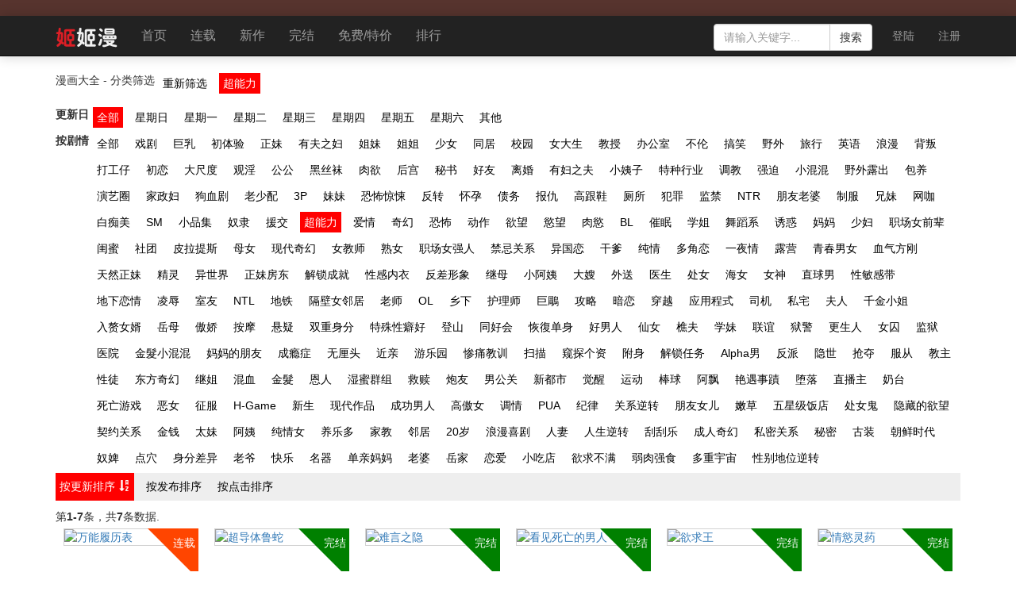

--- FILE ---
content_type: text/html
request_url: https://www.jijiman.me/list/chaonengli/
body_size: 8944
content:
<!DOCTYPE html>
<html lang="zh-CN">
<head>
    <meta name="renderer" content="webkit">
    <meta charset="UTF-8">
    <meta name="viewport" content="width=device-width, initial-scale=1">
    <meta http-equiv="X-UA-Compatible" content="IE=edge,chrome=1">
    <meta name="MobileOptimized" content="320">

    <meta http-equiv="mobile-agent" content="format=[wml|xhtml|html5]; url=https://m.jijiman.xyz/index.php/list/chaonengli/?cache_invalid=defaultSinmhCacheInvalidToken" />

        <title>超能力 - 分类筛选        - 姬姬漫</title>
    <meta name="keyword" content="Toptoon, toptoon, 頂通, 漫畫, Toptoon漫畫, 頂通漫畫, hmate, h-mate,h mate, 線上漫畫, 少女漫畫, 成人漫畫, 免費漫畫,韩国漫画,韩国无删减漫画, Webtoon, Comic, Comix, Manga, a漫 , 電子漫畫 ,  H漫畫 , 電子漫畫 , 線上連載漫畫 , 色漫畫, 18禁, BL, 極致18漫畫, 謎漫 ,禁漫, 不倫, 週別連載漫畫, 色情漫畫, 健身教练, 健身教練">
<meta name="description" content="集结最多超人气漫画。会员独享每日免费好礼。快点加入姬姬漫会员吧! 各类漫画一网打尽。免费观看券天天送给你。最精緻的漫画风格。会员数突破2000万。">
<meta name="csrf-param" content="_csrf">
    <meta name="csrf-token" content="3opzkWJxIkHswi0EYym1y6pTuaQWIo1waFO1eypjyy3twEL6C0NxBoevaTwrTt-g-jr93iVQxCohMu9KTVf9bg==">

<link href="https://asset-jjm.zlfei.top/assets/9b29369/css/font-awesome.min.css" rel="stylesheet">
<link href="https://asset-jjm.zlfei.top/assets/4d592869/css/bootstrap.css" rel="stylesheet">
<link href="https://asset-jjm.zlfei.top/plugins/toastr/toastr.min.css" rel="stylesheet">
<link href="https://asset-jjm.zlfei.top/css/main.css" rel="stylesheet">
<link href="https://asset-jjm.zlfei.top/assets/5937ddc/css/common.css" rel="stylesheet">
<link href="https://asset-jjm.zlfei.top/assets/5937ddc/css/list.css" rel="stylesheet">
<script src="https://asset-jjm.zlfei.top/js/phone.js"></script>
<script>;phone.check("//m."+ document.domain.replace("www.",""));</script>    </head>
<body class="clearfix">
<!--[if lte IE 8]>
<div class="ie8-warning-mask"></div>
<div id="ie8-warning"><p>本页面采用HTML5+CSS3，您正在使用老版本 Internet Explorer ，在本页面的显示效果可能有差异。建议您升级到 <a
    href="http://www.microsoft.com/china/windows/internet-explorer/" target="_blank">Internet Explorer 11</a> 或以下浏览器：
    <br>
    <a href="http://www.mozillaonline.com/"><img src="https://res.jijiman.xyz/images/etc/browser-firefox.png" alt=""></a> /
    <a href="http://www.baidu.com/s?wd=google%E6%B5%8F%E8%A7%88%E5%99%A8"><img src="https://res.jijiman.xyz/images/etc/browser-chrome.png" alt=""></a> /
    <a href="http://www.operachina.com/"><img src="https://res.jijiman.xyz/images/etc/browser-opera.png" alt=""></a></p>
</div>
<![endif]-->
<div class="wrap ligth-status">
    <div id="w2" class="carousel-inner" role="listbox" style="text-align:center;"><div style='background-color: #57342e'><a href="/charge/" target="_blank"><img src="https://res.jijiman.pro/images/block/202409/1727374736ib0cjXCw4b0NUIsE.jpg" alt=""></a></div></div>

    <nav id="w3" class="navbar-inverse navbar-fixed-top navbar" style="position:sticky !important;margin-bottom:0;box-shadow:0px 0px 15px 0px rgba(0, 0, 0, 0.2)"><div class="container"><div class="navbar-header"><button type="button" class="navbar-toggle" data-toggle="collapse" data-target="#w3-collapse"><span class="sr-only">Toggle navigation</span>
<span class="icon-bar"></span>
<span class="icon-bar"></span>
<span class="icon-bar"></span></button><a class="navbar-brand" href="/"><img src="https://res.jijiman.xyz/images/logo/web-logo.png" alt=""></a></div><div id="w3-collapse" class="collapse navbar-collapse">
    <ul id="w4" class="navbar-nav navbar-left nav" style="font-size:16px"><li><a href="/">首页</a></li>
<li class=""><a href="/list/lianzai/">连载</a></li>
<li class=""><a href="/comic/newone/">新作</a></li>
<li class=""><a href="/list/wanjie/">完结</a></li>
<li class=""><a href="/comic/freesale/">免费/特价</a></li>
<li class=""><a href="/rank/click/">排行</a></li></ul><ul id="w5" class="navbar-nav navbar-right nav"><li><a class="user-login" href="/login/">登陆</a></li>
<li><a class="user-reg" href="/register/">注册</a></li></ul>    <div class="search">
        <div class="input-group">
            <input type="text" class="form-control" placeholder="请输入关键字..." id="keywords" autocomplete="off">
      <span class="input-group-btn">
        <button class="btn btn-default" type="button" id="btn-search">搜索</button>
      </span>
        </div><!-- /input-group -->
        <ul id="search-results" class="search-results"></ul>
    </div>
    </div></div></nav>    
    <div class="container" >
                        <div id="w0" class="filter clearfix"><div class="filter-header clearfix"><div class="filter-title">漫画大全 - 分类筛选</div><ul class="filter-click"><li class="filter-clear"><a class="filter-link-clear" href="/list/">重新筛选</a></li>
<li><a class="active" href="/list/">超能力</a></li></ul></div>
<div class="filter-nav clearfix"><div class="filter-item clearfix"><label>更新日</label><ul><li><a class="active" href="/list/chaonengli/">全部</a></li><li><a class="" href="/list/sun-chaonengli/">星期日</a></li><li><a class="" href="/list/mon-chaonengli/">星期一</a></li><li><a class="" href="/list/thu-chaonengli/">星期二</a></li><li><a class="" href="/list/wen-chaonengli/">星期三</a></li><li><a class="" href="/list/thr-chaonengli/">星期四</a></li><li><a class="" href="/list/fri-chaonengli/">星期五</a></li><li><a class="" href="/list/sat-chaonengli/">星期六</a></li><li><a class="" href="/list/week-chaonengli/">其他</a></li></ul></div>
<div class="filter-item clearfix"><label>按剧情</label><ul><li><a class="" href="/list/">全部</a></li><li><a class="" href="/list/xiju/">戏剧</a></li><li><a class="" href="/list/juru/">巨乳</a></li><li><a class="" href="/list/chutiyan/">初体验</a></li><li><a class="" href="/list/zhengmei/">正妹</a></li><li><a class="" href="/list/youfuzhifu/">有夫之妇</a></li><li><a class="" href="/list/jiemei/">姐妹</a></li><li><a class="" href="/list/jiejie/">姐姐</a></li><li><a class="" href="/list/shaonv/">少女</a></li><li><a class="" href="/list/tongju/">同居</a></li><li><a class="" href="/list/xiaoyuan/">校园</a></li><li><a class="" href="/list/nvdasheng/">女大生</a></li><li><a class="" href="/list/jiaoshou/">教授</a></li><li><a class="" href="/list/bangongshi/">办公室</a></li><li><a class="" href="/list/bulun/">不伦</a></li><li><a class="" href="/list/gaoxiao/">搞笑</a></li><li><a class="" href="/list/yewai/">野外</a></li><li><a class="" href="/list/lvxing/">旅行</a></li><li><a class="" href="/list/yingyu/">英语</a></li><li><a class="" href="/list/langman/">浪漫</a></li><li><a class="" href="/list/beipan/">背叛</a></li><li><a class="" href="/list/dagongzai/">打工仔</a></li><li><a class="" href="/list/chulian/">初恋</a></li><li><a class="" href="/list/dachidu/">大尺度</a></li><li><a class="" href="/list/guanyin/">观淫</a></li><li><a class="" href="/list/gonggong/">公公</a></li><li><a class="" href="/list/heisiwa/">黑丝袜</a></li><li><a class="" href="/list/rouyu/">肉欲</a></li><li><a class="" href="/list/hougong/">后宫</a></li><li><a class="" href="/list/mishu/">秘书</a></li><li><a class="" href="/list/haoyou/">好友</a></li><li><a class="" href="/list/lihun/">离婚</a></li><li><a class="" href="/list/youfuzhifu2/">有妇之夫</a></li><li><a class="" href="/list/xiaoyizi/">小姨子</a></li><li><a class="" href="/list/tezhongxingye/">特种行业</a></li><li><a class="" href="/list/diaojiao/">调教</a></li><li><a class="" href="/list/qiangpo/">强迫</a></li><li><a class="" href="/list/xiaohunhun/">小混混</a></li><li><a class="" href="/list/yewailouchu/">野外露出</a></li><li><a class="" href="/list/baoyang/">包养</a></li><li><a class="" href="/list/yanyiquan/">演艺圈</a></li><li><a class="" href="/list/jiazhengfu/">家政妇</a></li><li><a class="" href="/list/gouxieju/">狗血剧</a></li><li><a class="" href="/list/laoshaopei/">老少配</a></li><li><a class="" href="/list/3P/">3P</a></li><li><a class="" href="/list/meimei/">妹妹</a></li><li><a class="" href="/list/kongbujingsong/">恐怖惊悚</a></li><li><a class="" href="/list/fanzhuan/">反转</a></li><li><a class="" href="/list/huaiyun/">怀孕</a></li><li><a class="" href="/list/zhaiwu/">债务</a></li><li><a class="" href="/list/baochou/">报仇</a></li><li><a class="" href="/list/gaogenxie/">高跟鞋</a></li><li><a class="" href="/list/cesuo/">厕所</a></li><li><a class="" href="/list/fanzui/">犯罪</a></li><li><a class="" href="/list/jianjin/">监禁</a></li><li><a class="" href="/list/NTR/">NTR</a></li><li><a class="" href="/list/pengyoulaopo/">朋友老婆</a></li><li><a class="" href="/list/zhifu/">制服</a></li><li><a class="" href="/list/xiongmei/">兄妹</a></li><li><a class="" href="/list/wangka/">网咖</a></li><li><a class="" href="/list/baichimei/">白痴美</a></li><li><a class="" href="/list/SM/">SM</a></li><li><a class="" href="/list/xiaopinji/">小品集</a></li><li><a class="" href="/list/nuli/">奴隶</a></li><li><a class="" href="/list/yuanjiao/">援交</a></li><li><a class="active" href="/list/">超能力</a></li><li><a class="" href="/list/aiqing/">爱情</a></li><li><a class="" href="/list/qihuan/">奇幻</a></li><li><a class="" href="/list/kongbu/">恐怖</a></li><li><a class="" href="/list/dongzuo/">动作</a></li><li><a class="" href="/list/yuwang/">欲望</a></li><li><a class="" href="/list/yuwang2/">慾望</a></li><li><a class="" href="/list/rouyu2/">肉慾</a></li><li><a class="" href="/list/BL/">BL</a></li><li><a class="" href="/list/cuimian/">催眠</a></li><li><a class="" href="/list/xuejie/">学姐</a></li><li><a class="" href="/list/wudaoxi/">舞蹈系</a></li><li><a class="" href="/list/youhuo/">诱惑</a></li><li><a class="" href="/list/mama/">妈妈</a></li><li><a class="" href="/list/shaofu/">少妇</a></li><li><a class="" href="/list/zhichangnvqianbei/">职场女前辈</a></li><li><a class="" href="/list/guimi/">闺蜜</a></li><li><a class="" href="/list/shetuan/">社团</a></li><li><a class="" href="/list/pilatisi/">皮拉提斯</a></li><li><a class="" href="/list/munv/">母女</a></li><li><a class="" href="/list/xiandaiqihuan/">现代奇幻</a></li><li><a class="" href="/list/nvjiaoshi/">女教师</a></li><li><a class="" href="/list/shunv/">熟女</a></li><li><a class="" href="/list/zhichangnvqiangren/">职场女强人</a></li><li><a class="" href="/list/jinjiguanxi/">禁忌关系</a></li><li><a class="" href="/list/yiguolian/">异国恋</a></li><li><a class="" href="/list/gandie/">干爹</a></li><li><a class="" href="/list/chunqing/">纯情</a></li><li><a class="" href="/list/duojiaolian/">多角恋</a></li><li><a class="" href="/list/yiyeqing/">一夜情</a></li><li><a class="" href="/list/luying/">露营</a></li><li><a class="" href="/list/qingchunnannv/">青春男女</a></li><li><a class="" href="/list/xueqifanggang/">血气方刚</a></li><li><a class="" href="/list/tianranzhengmei/">天然正妹</a></li><li><a class="" href="/list/jingling/">精灵</a></li><li><a class="" href="/list/yishijie/">异世界</a></li><li><a class="" href="/list/zhengmeifangdong/">正妹房东</a></li><li><a class="" href="/list/jiesuochengjiu/">解锁成就</a></li><li><a class="" href="/list/xingganneiyi/">性感内衣</a></li><li><a class="" href="/list/fanchaxingxiang/">反差形象</a></li><li><a class="" href="/list/jimu/">继母</a></li><li><a class="" href="/list/xiaoayi/">小阿姨</a></li><li><a class="" href="/list/dasao/">大嫂</a></li><li><a class="" href="/list/waisong/">外送</a></li><li><a class="" href="/list/yisheng/">医生</a></li><li><a class="" href="/list/chunv/">处女</a></li><li><a class="" href="/list/hainv/">海女</a></li><li><a class="" href="/list/nvshen/">女神</a></li><li><a class="" href="/list/zhiqiunan/">直球男</a></li><li><a class="" href="/list/xingmingandai/">性敏感带</a></li><li><a class="" href="/list/dixialianqing/">地下恋情</a></li><li><a class="" href="/list/lingru/">凌辱</a></li><li><a class="" href="/list/shiyou/">室友</a></li><li><a class="" href="/list/NTL/">NTL</a></li><li><a class="" href="/list/ditie/">地铁</a></li><li><a class="" href="/list/gebinvlinju/">隔壁女邻居</a></li><li><a class="" href="/list/laoshi/">老师</a></li><li><a class="" href="/list/OL/">OL</a></li><li><a class="" href="/list/xiangxia/">乡下</a></li><li><a class="" href="/list/hulishi/">护理师</a></li><li><a class="" href="/list/judiao/">巨鵰</a></li><li><a class="" href="/list/gonglue/">攻略</a></li><li><a class="" href="/list/anlian/">暗恋</a></li><li><a class="" href="/list/chuanyue/">穿越</a></li><li><a class="" href="/list/yingyongchengshi/">应用程式</a></li><li><a class="" href="/list/siji/">司机</a></li><li><a class="" href="/list/sizhai/">私宅</a></li><li><a class="" href="/list/furen/">夫人</a></li><li><a class="" href="/list/qianjinxiaojie/">千金小姐</a></li><li><a class="" href="/list/ruzhuinvxu/">入赘女婿</a></li><li><a class="" href="/list/yuemu/">岳母</a></li><li><a class="" href="/list/aojiao/">傲娇</a></li><li><a class="" href="/list/anmo/">按摩</a></li><li><a class="" href="/list/xuanyi/">悬疑</a></li><li><a class="" href="/list/shuangchongshenfen/">双重身分</a></li><li><a class="" href="/list/teshuxingpihao/">特殊性癖好</a></li><li><a class="" href="/list/dengshan/">登山</a></li><li><a class="" href="/list/tonghaohui/">同好会</a></li><li><a class="" href="/list/huifudanshen/">恢復单身</a></li><li><a class="" href="/list/haonanren/">好男人</a></li><li><a class="" href="/list/xiannv/">仙女</a></li><li><a class="" href="/list/qiaofu/">樵夫</a></li><li><a class="" href="/list/xuemei/">学妹</a></li><li><a class="" href="/list/lianyi/">联谊</a></li><li><a class="" href="/list/yujing/">狱警</a></li><li><a class="" href="/list/gengshengren/">更生人</a></li><li><a class="" href="/list/nvqiu/">女囚</a></li><li><a class="" href="/list/jianyu/">监狱</a></li><li><a class="" href="/list/yiyuan/">医院</a></li><li><a class="" href="/list/jinfaxiaohunhun/">金髮小混混</a></li><li><a class="" href="/list/mamadepengyou/">妈妈的朋友</a></li><li><a class="" href="/list/chengyinzheng/">成瘾症</a></li><li><a class="" href="/list/wulitou/">无厘头</a></li><li><a class="" href="/list/jinqin/">近亲</a></li><li><a class="" href="/list/youleyuan/">游乐园</a></li><li><a class="" href="/list/cantongjiaoxun/">惨痛教训</a></li><li><a class="" href="/list/saomiao/">扫描</a></li><li><a class="" href="/list/kuitangezi/">窥探个资</a></li><li><a class="" href="/list/fushen/">附身</a></li><li><a class="" href="/list/jiesuorenwu/">解锁任务</a></li><li><a class="" href="/list/Alphanan/">Alpha男</a></li><li><a class="" href="/list/fanpai/">反派</a></li><li><a class="" href="/list/yinshi/">隐世</a></li><li><a class="" href="/list/qiangduo/">抢夺</a></li><li><a class="" href="/list/fucong/">服从</a></li><li><a class="" href="/list/jiaozhu/">教主</a></li><li><a class="" href="/list/xingtu/">性徒</a></li><li><a class="" href="/list/dongfangqihuan/">东方奇幻</a></li><li><a class="" href="/list/jijie/">继姐</a></li><li><a class="" href="/list/hunxue/">混血</a></li><li><a class="" href="/list/jinfa/">金髮</a></li><li><a class="" href="/list/enren/">恩人</a></li><li><a class="" href="/list/shimiqunzu/">湿蜜群组</a></li><li><a class="" href="/list/jiushu/">救赎</a></li><li><a class="" href="/list/paoyou/">炮友</a></li><li><a class="" href="/list/nangongguan/">男公关</a></li><li><a class="" href="/list/xindushi/">新都市</a></li><li><a class="" href="/list/juexing/">觉醒</a></li><li><a class="" href="/list/yundong/">运动</a></li><li><a class="" href="/list/bangqiu/">棒球</a></li><li><a class="" href="/list/apiao/">阿飘</a></li><li><a class="" href="/list/yanyushiji/">艳遇事蹟</a></li><li><a class="" href="/list/duoluo/">堕落</a></li><li><a class="" href="/list/zhibozhu/">直播主</a></li><li><a class="" href="/list/naitai/">奶台</a></li><li><a class="" href="/list/siwangyouxi/">死亡游戏</a></li><li><a class="" href="/list/env/">恶女</a></li><li><a class="" href="/list/zhengfu/">征服</a></li><li><a class="" href="/list/HGame/">H-Game</a></li><li><a class="" href="/list/xinsheng/">新生</a></li><li><a class="" href="/list/xiandaizuopin/">现代作品</a></li><li><a class="" href="/list/chenggongnanren/">成功男人</a></li><li><a class="" href="/list/gaoaonv/">高傲女</a></li><li><a class="" href="/list/tiaoqing/">调情</a></li><li><a class="" href="/list/PUA/">PUA</a></li><li><a class="" href="/list/jilv/">纪律</a></li><li><a class="" href="/list/guanxinizhuan/">关系逆转</a></li><li><a class="" href="/list/pengyounver/">朋友女儿</a></li><li><a class="" href="/list/nencao/">嫩草</a></li><li><a class="" href="/list/wuxingjifandian/">五星级饭店</a></li><li><a class="" href="/list/chunvgui/">处女鬼</a></li><li><a class="" href="/list/yincangdeyuwang/">隐藏的欲望</a></li><li><a class="" href="/list/qiyueguanxi/">契约关系</a></li><li><a class="" href="/list/jinqian/">金钱</a></li><li><a class="" href="/list/taimei/">太妹</a></li><li><a class="" href="/list/ayi/">阿姨</a></li><li><a class="" href="/list/chunqingnv/">纯情女</a></li><li><a class="" href="/list/yangleduo/">养乐多</a></li><li><a class="" href="/list/jiajiao/">家教</a></li><li><a class="" href="/list/linju/">邻居</a></li><li><a class="" href="/list/20sui/">20岁</a></li><li><a class="" href="/list/langmanxiju/">浪漫喜剧</a></li><li><a class="" href="/list/renqi/">人妻</a></li><li><a class="" href="/list/renshengnizhuan/">人生逆转</a></li><li><a class="" href="/list/guaguale/">刮刮乐</a></li><li><a class="" href="/list/chengrenqihuan/">成人奇幻</a></li><li><a class="" href="/list/simiguanxi/">私密关系</a></li><li><a class="" href="/list/mimi/">秘密</a></li><li><a class="" href="/list/guzhuang/">古装</a></li><li><a class="" href="/list/chaoxianshidai/">朝鲜时代</a></li><li><a class="" href="/list/nubi/">奴婢</a></li><li><a class="" href="/list/dianxue/">点穴</a></li><li><a class="" href="/list/shenfenchayi/">身分差异</a></li><li><a class="" href="/list/laoye/">老爷</a></li><li><a class="" href="/list/kuaile/">快乐</a></li><li><a class="" href="/list/mingqi/">名器</a></li><li><a class="" href="/list/danqinmama/">单亲妈妈</a></li><li><a class="" href="/list/laopo/">老婆</a></li><li><a class="" href="/list/yuejia/">岳家</a></li><li><a class="" href="/list/lianai/">恋爱</a></li><li><a class="" href="/list/xiaochidian/">小吃店</a></li><li><a class="" href="/list/yuqiubuman/">欲求不满</a></li><li><a class="" href="/list/ruorouqiangshi/">弱肉强食</a></li><li><a class="" href="/list/duochongyuzhou/">多重宇宙</a></li><li><a class="" href="/list/xingbiediweinizhuan/">性别地位逆转</a></li></ul></div></div>
</div>
<div class="list-content">
    <ul class="sorter clearfix">
<li><a class="asc" href="/list/chaonengli/-update/" data-sort="-update">按更新排序</a></li>
<li><a href="/list/chaonengli/post/" data-sort="post">按发布排序</a></li>
<li><a href="/list/chaonengli/click/" data-sort="click">按点击排序</a></li>
</ul><div id="w1" class="list-view"><div class="summary">第<b>1-7</b>条，共<b>7</b>条数据.</div>
<div class='items clearfix'><div class="col-lg-2 col-sm-4 list-comic" data-key="397"><div class="list-comic-thumbnail">
    <p class="serialise "><i>连载</i></p>
    <a class="image-link" href="/manhua/wannenglvlibiao/"><img src="https://res.jijiman.pro/images/cover/202407/17201509116lmLxOCJylrhq1Nv.jpg" alt="万能履历表" default="images/default/cover.png"></a>    <!--等免钱角标, 此处需增加判断-->
        <div class="caption">
        <h3><a href="/manhua/wannenglvlibiao/">万能履历表</a></h3>
        <p class="latest">更新至：<a href="/manhua/wannenglvlibiao/28499.html">第112话</a></p>
        <p>更新于：2024-12-08</p>

    </div>
</div>
</div>
<div class="col-lg-2 col-sm-4 list-comic" data-key="144"><div class="list-comic-thumbnail">
    <p class="serialise serialise-finished"><i>完结</i></p>
    <a class="image-link" href="/manhua/chaodaotilushe/"><img src="https://res.jijiman.pro/images/comic/toptoon/cover/80859.jpg" alt="超导体鲁蛇" default="images/default/cover.png"></a>    <!--等免钱角标, 此处需增加判断-->
        <div class="caption">
        <h3><a href="/manhua/chaodaotilushe/">超导体鲁蛇</a></h3>
        <p class="latest">更新至：<a href="/manhua/chaodaotilushe/16058.html">后记</a></p>
        <p>更新于：2021-07-11</p>

    </div>
</div>
</div>
<div class="col-lg-2 col-sm-4 list-comic" data-key="146"><div class="list-comic-thumbnail">
    <p class="serialise serialise-finished"><i>完结</i></p>
    <a class="image-link" href="/manhua/nanyanzhiyin/"><img src="https://res.jijiman.pro/images/cover/202112/1638544695oaGYzZ-rwXrYI6LW.jpg" alt="难言之隐" default="images/default/cover.png"></a>    <!--等免钱角标, 此处需增加判断-->
        <div class="caption">
        <h3><a href="/manhua/nanyanzhiyin/">难言之隐</a></h3>
        <p class="latest">更新至：<a href="/manhua/nanyanzhiyin/14098.html">最终话</a></p>
        <p>更新于：2021-01-28</p>

    </div>
</div>
</div>
<div class="col-lg-2 col-sm-4 list-comic" data-key="223"><div class="list-comic-thumbnail">
    <p class="serialise serialise-finished"><i>完结</i></p>
    <a class="image-link" href="/manhua/kanjiansiwangdenanren/"><img src="https://res.jijiman.pro/images/comic/toptoon/cover/80332.jpg" alt="看见死亡的男人" default="images/default/cover.png"></a>    <!--等免钱角标, 此处需增加判断-->
        <div class="caption">
        <h3><a href="/manhua/kanjiansiwangdenanren/">看见死亡的男人</a></h3>
        <p class="latest">更新至：<a href="/manhua/kanjiansiwangdenanren/10469.html">最终话</a></p>
        <p>更新于：2020-08-07</p>

    </div>
</div>
</div>
<div class="col-lg-2 col-sm-4 list-comic" data-key="21"><div class="list-comic-thumbnail">
    <p class="serialise serialise-finished"><i>完结</i></p>
    <a class="image-link" href="/manhua/yuqiuwang/"><img src="https://res.jijiman.pro/images/cover/202112/1638544699GnIUi57KUivTKZoE.jpg" alt="欲求王" default="images/default/cover.png"></a>    <!--等免钱角标, 此处需增加判断-->
        <div class="caption">
        <h3><a href="/manhua/yuqiuwang/">欲求王</a></h3>
        <p class="latest">更新至：<a href="/manhua/yuqiuwang/1192.html">最终话</a></p>
        <p>更新于：2020-07-30</p>

    </div>
</div>
</div>
<div class="col-lg-2 col-sm-4 list-comic" data-key="169"><div class="list-comic-thumbnail">
    <p class="serialise serialise-finished"><i>完结</i></p>
    <a class="image-link" href="/manhua/qingyulingyao/"><img src="https://res.jijiman.pro/images/comic/toptoon/cover/80398.jpg" alt="情慾灵药" default="images/default/cover.png"></a>    <!--等免钱角标, 此处需增加判断-->
        <div class="caption">
        <h3><a href="/manhua/qingyulingyao/">情慾灵药</a></h3>
        <p class="latest">更新至：<a href="/manhua/qingyulingyao/8018.html">最终话</a></p>
        <p>更新于：2020-06-04</p>

    </div>
</div>
</div>
<div class="col-lg-2 col-sm-4 list-comic" data-key="111"><div class="list-comic-thumbnail">
    <p class="serialise serialise-finished"><i>完结</i></p>
    <a class="image-link" href="/manhua/lianaifuzhuqi/"><img src="https://res.jijiman.pro/images/comic/toptoon/cover/80090.jpg" alt="恋爱辅助器" default="images/default/cover.png"></a>    <!--等免钱角标, 此处需增加判断-->
        <div class="caption">
        <h3><a href="/manhua/lianaifuzhuqi/">恋爱辅助器</a></h3>
        <p class="latest">更新至：<a href="/manhua/lianaifuzhuqi/4617.html">外传-第15话</a></p>
        <p>更新于：2020-04-16</p>

    </div>
</div>
</div></div>
</div></div>

    </div>
</div>

<footer class="footer">
    <div class="container">
        <div class="info" style="    width: 100%;
    margin: 0 auto;
    padding: 25px 3% 1px;
    display: flex;">

            <div class="logo" style="
    display: inline-block;
    vertical-align: top;
    margin-top: 10px;
    margin-right: 50px;"><a href="/" class="logo"><img src="https://res.jijiman.xyz/images/logo/logo-footer.png"></a></div>
            <div class="copyright">

                <br>
                <br>
                <div class="show640">
                    姬姬漫網站的電子著作，皆受到著作權法保護，若未受到JijiCo Co,Ltd.的承認許可，用戶不得擅自複製、引用<br>
                    如發現違法事項請向客服中心通報<br>
                    版权所有 © 2019-2022 姬姬漫<br><br>
                </div>
                官方邮箱:sm100#mail.com(将#修改成@)
            </div>
        </div>

    </div>
</footer>
<div class="scroll-top" style="display: block">
    <div class="scroll-action" id="scroll-action-one" style="display: none" onclick="SinMH.scrollTo(0)"><i class="fa fa-arrow-up"></i></div>
    <div title="关灯" class="scroll-action light-icon" onclick="SinMH.lightOnOff()" style="display: none">
        <i class="lightOnOffStatus" style="
            background:url(/img/light-on.png) no-repeat center;
            display: inline-block;
            width: 36px;
            height: 36px;
            background-size: 30px;
            vertical-align: middle;"
        >
        </i>
    </div>
</div>

<script src="https://cdn.bootcdn.net/ajax/libs/clipboard.js/2.0.8/clipboard.min.js"></script>
<div class="modal fade" tabindex="-1" role="dialog" aria-labelledby="alert-modal" id="invite-modal">
    <div class="modal-dialog modal-sm" style="width: 315px">
        <div class="modal-content">
            <div class="modal-header">
                <h4 class="modal-title" style="text-align: center;">赚点券免费看</h4>
            </div>
            <div class="modal-body text-center">
                复制如下链接，分享给亲密好友，附近的人，QQ群、微信群，知乎评论，豆瓣评论，论坛等，一旦有人点击注册，立即获得
                <span style="color: red">66点券！</span><br>
                <input type="text" id="invite-text" style="width: 260px;margin-top: 10px;" readonly value="">
                <input type="text" id="invite-text-hide" style="position:fixed;left:-99999px;overflow:hidden;" value="">
            </div>
            <div class="modal-footer text-center" style="text-align: center;">
                <button type="button" class="btn btn-primary" data-clipboard-action="cut" data-clipboard-target="#invite-text-hide">
                    复制链接
                </button>
            </div>
        </div>
    </div>
</div>
<script>
    var clipboard = new ClipboardJS('.btn')
    clipboard.on('success', function(e) {
        $("#invite-modal").modal('hide');
        SinTheme.alert('复制成功，请发送好友');
        e.clearSelection()
    })
    clipboard.on('error', function(e) {
        console.error('Action:', e.action)
        console.error('Trigger:', e.trigger)
    })
</script>

<div class="modal fade" tabindex="-1" role="dialog" aria-labelledby="alert-modal" id="alert-modal">
    <div class="modal-dialog modal-sm">
        <div class="modal-content">
            <div class="modal-header">
                <button type="button" class="close" data-dismiss="modal" aria-label="Close">
                    <span aria-hidden="true">×</span>
                </button>
                <h4 class="modal-title">提示信息</h4>
            </div>
            <div class="modal-body text-center"> 弹窗内容 </div>
            <div class="modal-footer text-center" style="text-align: center;">
                <button type="button" class="btn btn-primary" data-dismiss="modal" aria-label="Close">确 &nbsp; 定
                </button>
            </div>
        </div>
    </div>
</div>
<div class="modal fade" tabindex="-1" role="dialog" aria-labelledby="confirm-modal" id="confirm-modal">
    <div class="modal-dialog modal-sm">
        <div class="modal-content">
            <div class="modal-header">
                <button type="button" class="close" data-dismiss="modal" aria-label="Close">
                    <span aria-hidden="true">×</span>
                </button>
                <h4 class="modal-title">提示信息</h4>
            </div>
            <div class="modal-body text-center"> 弹窗内容 </div>
            <div class="modal-footer text-center" style="text-align: center;">
                <button type="button" class="btn btn-primary btn-confirm" data-dismiss="modal" aria-label="Confirm">确 &nbsp; 定</button>
                <button type="button" class="btn btn-default" data-dismiss="modal" aria-label="Close">取 &nbsp; 消</button>
            </div>
        </div>
    </div>
</div>
<div style="display:none"><script charset="UTF-8" id="LA_COLLECT" src="//sdk.51.la/js-sdk-pro.min.js"></script>
<script>LA.init({id: "JeV0P0EDD7rdRYWg",ck: "JeV0P0EDD7rdRYWg"})</script></div>
<script id="search-template" type="text/html">
    <%if(items&&items.length>0){%>
    <%for(var i = 0; i<items.length;i++){
    var item = items[i];
    %>
    <li title="<%=item.title%>" data-url="<%= item.uri %>">
        <span class="pull-right">更新至：
        <a href="<%= item.uri+ item.last_chapter_id%>.html"><%=item.last_chapter_name%></a></span>
        <a href="<%= item.uri %>"><%=item.title%></a>
        [<span class="<%=item.serialise==1?'text-danger':'text-success'%>"><%=item.serialise==1?'连载中':'已完结'%></span>]

    </li>
    <%}%>
    <%}else{%>
    <li>暂无搜索结果</li>
    <%}%>
</script>
<script src="https://apps.bdimg.com/libs/jquery/1.11.3/jquery.min.js"></script>
<script src="https://asset-jjm.zlfei.top/assets/263dccab/yii.js"></script>
<script src="https://asset-jjm.zlfei.top/assets/4d592869/js/bootstrap.js"></script>
<script src="https://asset-jjm.zlfei.top/plugins/toastr/toastr.min.js"></script>
<script src="https://asset-jjm.zlfei.top/plugins/baiduTemplate.js"></script>
<script src="https://asset-jjm.zlfei.top/plugins/jquery/jquery.cookie.js"></script>
<script src="https://asset-jjm.zlfei.top/plugins/jquery/jquery.image.js"></script>
<script src="https://asset-jjm.zlfei.top/plugins/jquery/jquery.lazyload.min.js"></script>
<script src="https://asset-jjm.zlfei.top/plugins/jquery/jquery.hotkeys.js"></script>
<script src="https://asset-jjm.zlfei.top/plugins/bootstrap/bootstrap.hover.dropdown.js"></script>
<script src="https://asset-jjm.zlfei.top/plugins/bootstrap/bootstrap.hover.tab.js"></script>
<script src="https://asset-jjm.zlfei.top/js/config.js?20221103"></script>
<script src="https://asset-jjm.zlfei.top/js/common.js?20240814"></script>
<script src="https://asset-jjm.zlfei.top/assets/5937ddc/js/theme.js?20240716"></script>
<script>jQuery(function ($) {
;SinMH.init();SinTheme.init();$("img").lazyload();$(".lazy").lazyload();SinMH.initLight("comic","index");
});</script><script defer src="https://static.cloudflareinsights.com/beacon.min.js/vcd15cbe7772f49c399c6a5babf22c1241717689176015" integrity="sha512-ZpsOmlRQV6y907TI0dKBHq9Md29nnaEIPlkf84rnaERnq6zvWvPUqr2ft8M1aS28oN72PdrCzSjY4U6VaAw1EQ==" data-cf-beacon='{"version":"2024.11.0","token":"f5a263e17b8540b8978574e7731f50c7","r":1,"server_timing":{"name":{"cfCacheStatus":true,"cfEdge":true,"cfExtPri":true,"cfL4":true,"cfOrigin":true,"cfSpeedBrain":true},"location_startswith":null}}' crossorigin="anonymous"></script>
</body>
</html>


--- FILE ---
content_type: text/css
request_url: https://asset-jjm.zlfei.top/css/main.css
body_size: 275
content:
html,
body {
    height: auto;
}


.error-summary {
    color: #a94442;
    background: #fdf7f7;
    border-left: 3px solid #eed3d7;
    padding: 10px 20px;
    margin: 0 0 15px 0;
}

.ie8-warning-mask {
    height: 60px;
}

#ie8-warning {
    width: 100%;
    background: #ffffe1;
    padding: 10px 0;
    font-size: 12px;
    z-index: 9999999999;
    position: fixed;
    top:0;
}

#ie8-warning p {
    width: 960px;
    margin: 0 auto;
}

.modal-footer{
    text-align: center;
}

--- FILE ---
content_type: text/css
request_url: https://asset-jjm.zlfei.top/assets/5937ddc/css/common.css
body_size: 2085
content:
/**  重置样式 开始  **/
html,
body {
    height: auto;
}
ul{
    padding: 0;
}
a:hover, a:focus {
    /*color: #23527c;*/
    text-decoration: none;
}
li {
    list-style: none;
}

.mb10 {
    margin-bottom: 10px;
}

.mb15 {
    margin-bottom: 15px;
}

.mb20 {
    margin-bottom: 20px;
}

.mt10 {
    margin-top: 10px;
}

.mt15 {
    margin-top: 15px;
}

.mt20 {
    margin-top: 20px;
}

/**  重置样式 结束  **/

/** 页面通用样式开始 **/

.wrap {
    min-height: 100%;
    height: auto;
    margin: 0 auto -60px;
    padding: 0 0 60px;
}


.wrap > .container {
    padding: 20px 15px 20px;
    min-width: 630px !important;
}

.footer {
    height: 200px;
    background-color: #222222;
    padding-top: 20px;
}
.footer .copyright {
    color: #aaa;
    font-size: 12px;
}
.footer .copyright a {
    color: #fff;
    font-size: 14px;
}
.not-set {
    color: #c55;
    font-style: italic;
}

/* add sorting icons to gridview sort links */
a.asc:after, a.desc:after {
    position: relative;
    top: 1px;
    display: inline-block;
    font-family: 'Glyphicons Halflings';
    font-style: normal;
    font-weight: normal;
    line-height: 1;
    padding-left: 5px;
}

a.asc:after {
    content: /*"\e113"*/ "\e151";
}

a.desc:after {
    content: /*"\e114"*/ "\e152";
}

.sort-numerical a.asc:after {
    content: "\e153";
}

.sort-numerical a.desc:after {
    content: "\e154";
}

.sort-ordinal a.asc:after {
    content: "\e155";
}

.sort-ordinal a.desc:after {
    content: "\e156";
}

.grid-view th {
    white-space: nowrap;
}

.hint-block {
    display: block;
    margin-top: 5px;
    color: #999;
}
/** 搜索样式 开始 **/
.search {
    width: 200px;
    float: right;
    margin: 10px 10px 0 0;
    position: relative;
    display: none;
}

@media (min-width: 992px) {
    .search {
        display: block;
    }
}

.search-results {
    display: none;
    position: absolute;
    background: white;
    width: 400px;
    border: 1px solid lightgray;
}
.search-results li{
    padding: 0 10px;
    height: 32px;
    line-height: 32px;
    overflow: hidden;
}
.search-results li.selected{
    background: lightcyan;
}
/** 搜索样式 结束 **/

/**  脚部与scroll-top样式 开始  **/
.scroll-top {
    display: none;
    position: fixed;
    width: 48px;
    right: 10px;
    bottom: 60px;
}
.scroll-action {
    height: 38px;
    margin: 5px;
    border: 1px solid lightgrey;
    text-align: center;
    cursor: pointer;
    background: white;
    font-size: 24px;
    color: dimgrey;
}

/**  脚部与scroll-top样式 结束  **/
/** 页面通用样式结束 **/

/** 页面布局（左右）样式开始{ **/
.col-side {
    display: none;
    width: 300px;
}

.col-side-sm{
    display: none;
    width: 200px;
}

.col-main {
    width: 100%;
    min-width: 630px;
}

.col-main-lg{
    width: 100%;
    min-width: 730px;
}

@media (min-width: 992px) {
    .col-side {
        display: block;
    }
    .col-side-sm{
        display: block;
    }
    .col-main {
        width: 630px;
    }
    .col-main-lg {
        width: 730px;
    }
}

@media (min-width: 1200px) {
    .col-main {
        width: 830px;
    }
    .col-main-lg {
        width: 930px;
    }
}

/** 页面布局（左右）样式结束 **/

/** 面板样式 开始 **/
.panel {
   /* border: 1px solid #ccc;
    border-radius: 0;*/
}

.panel-title {
    padding: 10px;

}

.panel-tabs li {
    float: left;
    padding: 0 5px;
}

.panel-tabs li.active {
    background: orangered;
}

.panel-tabs li.active a {
    color: white;
}

.panel-tabs .tab-pane {
    display: none;
}

.panel-tabs .tab-pane.active {
    display: block;
}

/** 面板样式 结束 **/

/** 列表区块样式 开始 **/

/** 基本漫画列表区块样式 开始 **/
.list-comic {
    padding: 0 5px !important;
}

.list-comic a.image-link {
    display: block;
    padding-top: 133%;
    position: relative;
}

.list-comic a img {
    width: 100%;
    position: absolute;
    top: 0;
}

.list-comic .caption {
    font-size: 12px;
    position: relative;
    line-height:1.5em;
}
.list-comic .caption h3 {
    margin: 0;
    font-size: 14px;
    list-style: none;
}
.list-comic .caption p {
    margin: 0;
}

/** 基本漫画列表区块样式 结束 **/

/** 缩略图模式列表样式开始 **/
.list-comic-thumbnail{
    position: relative;
    padding: 5px;
}
.list-comic-thumbnail .serialise{
    position: absolute;
    right: 5px;
    border-style: solid;
    border-width: 0 64px 64px 0;
    border-color: transparent orangered transparent transparent;
    width: 64px;
    height: 64px;
    z-index: 1;
}
.list-comic-thumbnail .serialise-finished{
    border-color: transparent green transparent transparent;
}
.list-comic-thumbnail .serialise i {
    position: absolute;
    top: 8px;
    right: -60px;
    color: white;
    font-style: normal;
    font-size: 14px;
    width: 64px;
    text-align: right;
}
.list-comic-thumbnail img{
    width: 100%;
    border: 1px solid lightgray;
}
.list-comic-thumbnail .caption{
    padding-top: 20px;
}
.list-comic-thumbnail .latest{
    position: absolute;
    top: -12px;
    width: 100%;
    padding: 3px 10px;
    background: black;
    opacity: .6;
    color: white;
}
.list-comic-thumbnail .latest a{
    color: white;
}

    /** 缩略图模式列表样式结束 **/

/** 左右格式列表样式开始  **/
.list-comic-summary {
    margin-bottom: 10px;
}

.list-comic-summary .index {
    position: absolute;
    border-style: solid;
    border-width: 40px 40px 0 0;
    border-color: orangered transparent transparent transparent;
    width: 40px;
    height: 40px;
    z-index: 1;
}

.list-comic-summary .index i {
    position: absolute;
    top: -36px;
    left: 4px;
    color: white;
    font-style: normal;
    font-size: 13px;
}

.list-comic-summary .cover {
    width: 80px;
    height: 115px;
    float: left;
}

.list-comic-summary .cover img {
    width: 100%;
}

.list-comic-summary .caption {
    margin-left: 90px;
}

.list-comic-summary .caption h3 {
    margin: 0 0 15px;
}

.list-comic-summary .caption p {
    margin-bottom: 4px;
}

/** 左右格式列表样式结束  **/

/** 列表排序样式 开始 **/
.list-comic-hibird-sort {
    line-height: 20px;
    height: 32px;
    padding: 5px 0;
}

.list-comic-hibird-sort .index {
    background: orangered;
    color: white;
    padding: 0 5px;
    margin-right: 5px;
}

/** 列表排序样式 结束 **/

/** 列表区块样式 结束 **/

/* add sorting icons to gridview sort links */
a.asc:after, a.desc:after {
    position: relative;
    top: 1px;
    display: inline-block;
    font-family: 'Glyphicons Halflings';
    font-style: normal;
    font-weight: normal;
    line-height: 1;
    padding-left: 5px;
}

a.asc:after {
    content: /*"\e113"*/ "\e151";
}

a.desc:after {
    content: /*"\e114"*/ "\e152";
}

.sort-numerical a.asc:after {
    content: "\e153";
}

.sort-numerical a.desc:after {
    content: "\e154";
}

.sort-ordinal a.asc:after {
    content: "\e155";
}

.sort-ordinal a.desc:after {
    content: "\e156";
}

.grid-view th {
    white-space: nowrap;
}

.hint-block {
    display: block;
    margin-top: 5px;
    color: #999;
}

.error-summary {
    color: #a94442;
    background: #fdf7f7;
    border-left: 3px solid #eed3d7;
    padding: 10px 20px;
    margin: 0 0 15px 0;
}




--- FILE ---
content_type: application/javascript
request_url: https://asset-jjm.zlfei.top/js/common.js?20240814
body_size: 7921
content:
/**
 * Created by Shen.L on 2016/1/28.
 */
try{
    var topHost = top.location.hostname;
    if (top.location.hostname !== window.location.hostname) {
        top.location.href =window.location.href;
    }
}catch(e){
    top.location.href = window.location.href;
}
var store = function () {
    return {
        get: function (key) {
            if (window.localStorage.getItem(key)) {
                return JSON.parse(window.localStorage.getItem(key));
            }
            return false;
        },
        set: function (key, value) {
            if (value === undefined) {
                window.localStorage.removeItem(key);
            } else {
                window.localStorage.setItem(key, JSON.stringify(value));
            }
            return window.localStorage.getItem(key);
        },
        setSubscribe: function (item) {
            this.removeSubscribe(item.comic_id);
            var subscribes = this.get('subscribe');
            if (subscribes === false) subscribes = [];
            subscribes.unshift(item);
            this.set('subscribe', subscribes);
        },
        /**
         * 获取指定订阅
         * @param id
         * @returns {Object}
         */
        getSubscribe: function (id) {
            var subscribes = this.get('subscribe');
            if (subscribes === false) return null;
            var l = subscribes.length;
            for (var i = 0; i < l; i++) {
                if (subscribes[i].comic_id == id) {
                    return subscribes[i];
                }
            }
            return null;
        },
        removeSubscribe: function (id) {
            var subscribes = this.get('subscribe');
            if (subscribes === false) return true;
            var l = subscribes.length;
            for (var i = 0; i < l; i++) {
                if (subscribes[i].comic_id == id) {
                    subscribes.splice(i, 1);
                    this.set('subscribe', subscribes);
                    return true;
                }
            }
        },
        setHistory: function (item) {
            this.removeHistory(item.comic_id);
            var histories = this.get('history');
            if (histories === false) histories = [];
            histories.unshift(item);

            if (histories.length > 13) {
                histories.pop()
            }

            this.set('history', histories);
        },
        getHistory: function (id) {
            var histories = this.get('history');
            if (histories === false) return null;
            var l = histories.length;
            for (var i = 0; i < l; i++) {
                if (histories[i].comic_id == id) {
                    return histories[i];
                }
            }
            return null;
        },
        removeHistory: function (id) {
            var histories = this.get('history');
            if (histories === false) return true;
            var l = histories.length;
            for (var i = 0; i < l; i++) {
                if (histories[i].comic_id == id) {
                    histories.splice(i, 1);
                    this.set('history', histories);
                    return true;
                }
            }
        },
        clearHistory: function () {
            return this.set('history', []);
        },
    }
}();

var filter = function () {
    return {
        asDuration: function (timestamp) {
            if (timestamp < 2147483647) timestamp *= 1000;
            var str = "";
            var minute = Math.round((new Date().getTime() - parseInt(timestamp) ) / (1000 * 60));
            if (minute < 60) {
                str = (minute ? minute : 1) + '分钟前';
            } else if (minute < (60 * 24)) {
                str = Math.round(minute / 60) + '小时前';
            } else {
                str = Math.round(minute / (60 * 24)) + '天前';
            }
            return str;
        },
        asDate: function (timestamp) {
            if (timestamp < 2147483647) timestamp *= 1000;
            var date = new Date(timestamp);
            return date.toLocaleDateString();
        },
        asTime: function (timestamp) {
            if (timestamp < 2147483647) timestamp *= 1000;
            var date = new Date(timestamp);
            return date.toLocaleTimeString();
        },
        asDateTime: function (timestamp) {
            if (timestamp < 2147483647) timestamp *= 1000;
            var date = new Date(timestamp);
            return date.toLocaleString();
        }
    }
}();
var trim = function (str, charlist) {
    charlist = charlist || ' \t\n\r\x0B';
    return str.replace(new RegExp('(^[' + charlist + ']+)|([' + charlist + ']+$)', 'g'), '');
};
function AES_ECB_DECRYPT(textBase64) {
    var t = CryptoJS.enc.Utf8.parse('46cc793c53dc451b');
    var decrypt = CryptoJS.AES.decrypt(textBase64, t, {
        "mode": CryptoJS.mode.ECB,
        "padding": CryptoJS.pad.Pkcs7
    });
    return CryptoJS.enc.Utf8.stringify(decrypt);
}
var $window = $(window), $document = $(document);
$(function () {
    $('.modal').on('show.bs.modal', function () {
        var $this = $(this);
        var $modal_dialog = $this.find('.modal-dialog');
        // 关键代码，如没将modal设置为 block，则$modala_dialog.height() 为零
        $this.css('display', 'block');
        $modal_dialog.css({'margin-top': Math.max(0, ($(window).height() - $modal_dialog.height()) / 2)});
    });
});
var SinMH = function () {
    var chapter = {};
    var resHost = false;

    function getToken() {
        return $.cookie('access_token');
    }

    function logout() {
        console.log('退出登录');
        $.cookie('access_token', null, {expires: -1,path:'/'});
        return true;
    }

    function getIdentity() {
        return JSON.parse($.cookie('identity'));
    }

    function getUrl(uri) {
        //var url = SinConf.apiHost + uri;
        var url = 'https://api.' + document.domain.substring(document.domain.indexOf('.')+1) + uri;
        var accessToken = getToken();
        if (accessToken) {
            var seperator = url.indexOf('?') !== -1 ? '&' : '?';
            accessToken = 'access-token=' + accessToken;
            return url + seperator + accessToken;
        }
        return url;
    }

    function getResHost() {
        if (resHost !== false) return resHost;
        var index = store.get('resHostIndex');
        index = index && SinConf.resHost[index] ? index : 0;
        var hosts = SinConf.resHost[index];
        var domain;
        if (typeof hosts.domain === 'string') {
            domain = hosts.domain;
        } else {
            var l = hosts.domain.length;
            var r = Math.floor(Math.random() * l);
            domain = hosts.domain[r];
        }
        return resHost = {
            index: index,
            name: hosts.name,
            domain: domain
        };
    }

    function getResHostIndex() {
        var host = getResHost();
        return host.index;
    }

    function getResHostDomain() {
        var host = getResHost();
        return host.domain;
    }

    function getResHostName() {
        var host = getResHost();
        return host.name;
    }

    function setResHost(index) {
        store.set('resHostIndex', index);
        window.location.reload();
    }

    /**
     * 检查是否包含版本功能
     * @param edition
     * @returns {boolean}
     */
    function hasEdition(edition) {
        return (SinConf.edition&edition)>0;
    }

    function getHotKeys() {
        return SinConf.hotKeys
    }

    /**
     * 获取章节图片
     * @param page
     * @returns {string}
     */
    function getChapterImage(page) {
        var filename = chapter.images[page - 1];
        if (filename === undefined) return getResHostDomain().replace(/(\/*$)/g, '') + '/images/default/common.png';
        if (filename.match(/^(http:|https:|ftp:|^)\/\//i)) return filename;
        filename = chapter.path.replace(/(^\/*)|(\/*$)/g, '') + '/' + filename.replace(/(^\/*)/g, '');
        return getResHostDomain().replace(/(\/*$)/g, '') + '/' + filename.replace(/(^\/*)/g, '');;
    }
    function setChapterImages(images) {
        chapter.images = images;
    }


    /**
     * 漫画点击
     * @param comic_id 漫画ID
     */
    function comicClick(comic_id) {
        if ($.cookie('click-' + comic_id) !== undefined) return false;
        $.post(getUrl('/comic/click'), {comic_id: comic_id})
            .done(function () {
                $.cookie('click-' + comic_id, 1, {expires: 1, path: '/'});
            });
    }

    /**
     * 漫画人气
     * @param comic_id 漫画ID
     */
    function comicPopularity(comic_id) {
        if ($.cookie('popularity-' + comic_id) !== undefined) return false;
        $.post(getUrl('/comic/popularity'), {comic_id: comic_id}, function () {
            $.cookie('popularity-' + comic_id, 1, {expires: 1, path: '/'});
        }, 'json');
    }

    /**
     * 漫画投票，赞/反对
     * @param comic_id
     * @param option
     * @param fn
     */
    function comicOpinion(comic_id, option, fn) {
        if ($.cookie('option-' + comic_id) !== undefined) return fn({status: 1, data: '你已经投票过了！'});
        $.post(getUrl('/comic/option'), {comic_id: comic_id, option: option})
            .done(function (res) {
                $.cookie('option-' + comic_id, option, {expires: 1, path: '/'});
                typeof fn === 'function' && fn(res);
            })
            .fail(function (xhr, statusText) {
                var msg = '登录后才能投票';
                if (xhr.status == 401) {
                    msg = '登录已过期';
                    logout();
                }
                typeof fn === 'function' && fn({status: -1, data: msg});
            });
    }

    /**
     * 分享，1-5
     * @param comic_id
     * @param score
     * @param fn
     */
    function comicScore(comic_id, score, fn) {
        if ($.cookie('score-' + comic_id) !== undefined) return fn({status: 1, data: '你已经评分过了！'});
        $.post(getUrl('/comic/score'), {comic_id: comic_id, score: score})
            .done(function (res) {
                $.cookie('score-' + comic_id, score, {expires: 1, path: '/'});
                typeof fn === 'function' && fn(res);
            })
            .fail(function (xhr, statusText) {
                var msg = '登录后才能评分！';
                if (xhr.status == 401) {
                    msg = '登录已过期';
                    logout();
                }
                typeof fn === 'function' && fn({status: -1, data: msg});
            });
    }
    function doneShare(comic_id, chapter_id, fn) {
        $.post(getUrl('/user/quest/share'), {comic_id: comic_id, chapter_id: chapter_id})
            .done(function (res) {
                typeof fn === 'function' && fn(res);
            })
            .fail(function (xhr, statusText) {
                var msg = '登录后才能完成分享任务！';
                if (xhr.status == 401) {
                    msg = '登录已过期';
                    logout();
                }
                typeof fn === 'function' && fn({status: -1, data: msg});
            });
    }
    function getWeixinJsSdkConfig(app_id, fn) {
        if(typeof app_id === 'function'){
            fn = app_id;
            app_id = '';
        }
        $.get(getUrl('/weixinmp/jssdk-config'), {app_id: app_id})
            .done(function (res) {
                typeof fn === 'function' && fn(res);
            })
            .fail(function (xhr, statusText) {
                var msg = '请求JSSDK配置失败！';
                typeof fn === 'function' && fn({status: -1, data: msg});
            });
    }

    function gifts(fn) {
        return;
        //if ($.cookie('score-' + comic_id) !== undefined) return fn({status: 1, data: '你已经评分过了！'});
        $.post(getUrl('/vip/gift'))
            .done(function (res) {
                typeof fn === 'function' && fn(res);
            })
            .fail(function (xhr, statusText) {
                return;
                /*var msg = '登录后才能打赏！';
                if (xhr.status == 401) {
                    msg = '登录已过期';
                    logout();
                }
                typeof fn === 'function' && fn({status: -1, data: msg});*/
            });
    }
    function giftSend(option, fn) {
        return;

        //if ($.cookie('score-' + comic_id) !== undefined) return fn({status: 1, data: '你已经评分过了！'});
        $.post(getUrl('/vip/gift/send'), option)
            .done(function (res) {
                //$.cookie('score-' + comic_id, score, {expires: 1, path: '/'});
                typeof fn === 'function' && fn(res);
            })
            .fail(function (xhr, statusText) {
                var msg = '登录后才能打赏！';
                if (xhr.status == 401) {
                    msg = '登录已过期';
                    logout();
                }
                typeof fn === 'function' && fn({status: -1, data: msg});
            });
    }
    function vipTicket(comic_id, fn) {
        //if ($.cookie('score-' + comic_id) !== undefined) return fn({status: 1, data: '你已经评分过了！'});
        // 赠送月票
        $.post(getUrl('/vip/ticket'), {comic_id:comic_id})
            .done(function (res) {
                typeof fn === 'function' && fn(res);
            })
            .fail(function (xhr, statusText) {
                var msg = '登录后才能赠送月票！';
                if (xhr.status == 401) {
                    msg = '登录已过期';
                    logout();
                }
                typeof fn === 'function' && fn({status: -1, data: msg});
            });
    }

    /**
     * 漫画订阅，成功后更新漫画订阅列表，并且回调方法
     * @param comic_id
     * @param type
     * @param fn
     */
    function subscribe(comic_id, type, fn) {
        if (typeof type === 'function') {
            fn = type;
            type = 'post';
        }
        if (!getToken()) {
            //typeof fn === 'function' && fn({status: -1, data: '您没有登录！'});
            document.write('请重新登录...');
            location.href='/login/'
            return;
        }
        // 提交数据
        $.ajax({
            url: getUrl('/user/subscribe'),
            type: type,
            data: {comic_id: comic_id},
            dataType: 'json'
        })
            .done(function (res) {
                if (res.status == 0) {
                    if (type === 'post') {
                        store.setSubscribe(res.data);
                    } else if (type === 'delete') {
                        store.setSubscribe(res.data);
                    }
                }
                typeof fn === 'function' && fn(res);
                return $.event.trigger('sinSubscribeUpdated');
            })
            .fail(function (xhr, statusText) {
                var msg = '更新失败';
                if (xhr.status == 401) {
                    msg = '登录已过期';
                    logout();
                }
                typeof fn === 'function' && fn({status: -1, data: msg});
            });
    }
    
    function subscribeNotify(comic_id,notify,fn) {

        if (typeof notify === 'function') {
            fn = notify;
            notify = 1;
        }
        if (!getToken()) {
            //typeof fn === 'function' && fn({status: -1, data: '您没有登录！'});
            document.write('请重新登录...');
            location.href='/login/'
            return;
        }
        // 提交数据
        $.ajax({
            url: getUrl('/user/subscribe'),
            type: 'PUT',
            data: {comic_id: comic_id,notify_status:1},
            dataType: 'json'
        })
            .done(function (res) {
                if (res.status == 0) {
                    store.setSubscribe(res.data);
                }
                typeof fn === 'function' && fn(res);
                return $.event.trigger('sinSubscribeUpdated');
            })
            .fail(function (xhr, statusText) {
                var msg = '更新失败';
                if (xhr.status == 401) {
                    msg = '登录已过期';
                    logout();
                }
                typeof fn === 'function' && fn({status: -1, data: msg});
            });
    }

    /**
     * 更新全部订阅信息
     * @param fn
     */
    function updateSubscribes(fn) {
        if (!getToken()) {
            typeof fn === 'function' && fn({status: 0});
            return;
        }
        $.get(getUrl('/user/subscribe'))
            .done(function (res) {
                store.set('subscribe', res.items);
                typeof fn === 'function' && fn(res);
                return $.event.trigger('sinSubscribeUpdated');
            })
            .fail(function (xhr, statusText) {
                var msg = '更新失败';
                if (xhr.status == 401) {
                    msg = '登录已过期';
                    logout();
                }
                typeof fn === 'function' && fn({status: -1, data: msg});
            });
    }

    /**
     * 添加漫画阅读记录，此方法只能在漫画阅读页调用
     * @param fn
     */
    function addHistory(fn) {
        var history = store.getHistory(chapter.comic_id);
        var page = SinTheme.getPage();
        if (history !== null) {
            history.read_at = parseInt((new Date()).getTime() / 1000);
            history.read_chapter = chapter.name;
            history.read_chapter_id = chapter.id;
            history.read_chapter_url = window.location.pathname;
            history.read_page = page;
            store.setHistory(history);
            $.event.trigger('sinHistoryUpdated');
        }
        var subscribe = store.getSubscribe(chapter.comic_id);
        if (subscribe && subscribe.status == 0 && subscribe.update_chapter_id == chapter.id) {
            subscribe.status = 1;
            store.setSubscribe(subscribe);
            $.event.trigger('sinSubscribeUpdated');
        }
        if (!getToken()) {
            history = {
                comic_id: chapter.comic_id,
                comic_name:chapter.comic_name,
                comic_url: window.location.pathname.substring(0,window.location.pathname.lastIndexOf("/")+1),
                comic_cover:''
            };
            history.read_at = parseInt((new Date()).getTime() / 1000);
            history.read_chapter = chapter.name;
            history.read_chapter_id = chapter.id;
            history.read_chapter_url = window.location.pathname;
            history.read_page = page;
            store.setHistory(history);
            $.event.trigger('sinHistoryUpdated');
            typeof fn === 'function' && fn({status: 0});
            return;
        }
        $.post(getUrl('/history'), {
            comic_id: chapter.comic_id,
            read_chapter_id: chapter.id,
            read_chapter: chapter.name,
            read_page: page
        })
            .done(function (res) {
                store.setHistory(res.data);
                var subscribe = store.getSubscribe(chapter.comic_id);
                if (subscribe !== null) {
                    subscribe.read_at = res.data.read_at;
                    subscribe.read_chapter = res.data.read_chapter;
                    subscribe.read_chapter_id = res.data.read_chapter_id;
                    subscribe.read_chapter_url = res.data.read_chapter_url;
                    store.setSubscribe(subscribe);
                }
                $.event.trigger('sinHistoryUpdated');
                typeof fn === 'function' && fn(res);
            })
            .fail(function (xhr, statusText) {
                var msg = '登陆后才能同步浏览记录';
                if (xhr.status == 401) {
                    msg = '登录已过期';
                    logout();
                }
                typeof fn === 'function' && fn({status: -1, data: msg});
            });
    }

    /**
     * 添加漫画阅读记录，此方法只能在漫画阅读页调用
     * @param fn
     */
    function addHistoryNew(fn) {
        return;
    }
    /**
     * 删除历史记录
     * @param comic_id
     * @param fn
     * @returns {*}
     */
    function removeHistory(comic_id, fn) {
        if (!getToken()) {
            store.removeHistory(comic_id);
            if (typeof fn === 'function') fn({status: 0});
            return $.event.trigger('sinHistoryUpdated');
        }
        $.ajax({
            url: getUrl('/history'),
            type: 'delete',
            data: {comic_id: comic_id},
            dataType: 'json'
        })
            .done(function (res) {
                store.removeHistory(comic_id);
                typeof fn === 'function' && fn(res);
                return $.event.trigger('sinHistoryUpdated');
            })
            .fail(function (xhr, statusText) {
                var msg = '操作失败';
                if (xhr.status == 401) {
                    msg = '登录已过期';
                    logout();
                }
                typeof fn === 'function' && fn({status: -1, data: msg});
            });
    }

    /**
     * 清空历史记录
     * @param fn
     * @returns {*}
     */
    function clearHistory(fn) {
        if (!getToken()) {
            store.clearHistory();
            if (typeof fn === 'function') fn({status: 0});
            return $.event.trigger('sinHistoryUpdated');
        }
        $.ajax({
            url: getUrl('/history/clear'),
            type: 'post',
            data: {},
            dataType: 'json'
        })
            .done(function (res) {
                store.clearHistory();
                typeof fn === 'function' && fn(res);
                return $.event.trigger('sinHistoryUpdated');
            })
            .fail(function (xhr, statusText) {
                var msg = '操作失败';
                if (xhr.status == 401) {
                    msg = '登录已过期';
                    logout();
                }
                typeof fn === 'function' && fn({status: -1, data: msg});
            });
        ;
    }

    /**
     * 更新全部历史纪录信息
     */
    function updateHistories() {
        $.get(getUrl('/history'))
            .done(function (res) {
                var l = res.items.length;
                if (l <= 0) return;
                for (var i = 0; i < l; i++) {
                    store.setHistory(res.items[i]);
                }
                //排序
                var histories = store.get('history') || [];
                histories.sort(function (a, b) {
                    return b.read_at - a.read_at;
                });
                store.set('history', histories);
                return $.event.trigger('sinHistoryUpdated');
            })
            .fail(function (xhr, statusText) {
                var msg = '更新失败';
                if (xhr.status == 401) {
                    msg = '登录已过期';
                    logout();
                }
                typeof fn === 'function' && fn({status: -1, data: msg});
            });
    }

    /**
     * 更新本地数据，每间隔3600s执行一次
     */
    function updateLocalData() {
        var now = new Date().getTime();
        var lastUpdateLocalDataAt = store.get('updateLocalDataAt');
        if (undefined !== getToken() && (null === lastUpdateLocalDataAt || now - lastUpdateLocalDataAt > 3600 * 1000)) {
            updateHistories();
            updateSubscribes();
            store.set('updateLocalDataAt', now);
        }
        if (undefined === getToken()) {
            store.set('updateLocalDataAt');
        }
    }

    /**
     * 购买章节
     * @param id
     * @param renew 是否自动购买下一章
     * @param fn
     */
    function buyChapter(id,renew,fn) {
        if (!getToken()) { // 若未登录
            //typeof fn === 'function' && fn({status: -1, data: '您没有登录！'});
            document.write('请重新登录...');
            location.href='/login/'
            return;
        }
        if(typeof renew !== 'boolean'){
            fn = renew;
            renew = false;
        }
        $.ajax({
            type:"POST",
            url:getUrl('/vip/buy/one'),
            data:{id:id,renew:renew?1:0},
            xhrFields: {
                withCredentials: true
            },
            crossDomain: true,
        }).done(function (res) {
            if (res.status == 0) {
                typeof fn === 'function' && fn(res);
                return;
            }
            typeof fn === 'function' && fn({status: -1, data: res.data});
        }).fail(function (xhr,statusText) {
            typeof fn === 'function' && fn({status: -1, data: statusText});
        });
    }

    function buyAllChapter(ids, fn) {
        if (busy) return alert('请勿重复提交');
        busy = true;

        var arr = [];
        for (var i in ids) {
            arr.push(ids[i])
        }
        buyChapters(arr, false, fn);
    }
    /**
     * 批量购买章节
     * @param ids
     * @param renew
     * @param fn
     */
    function buyChapters(ids,renew,fn) {
        if (!getToken()) { // 若未登录
            //typeof fn === 'function' && fn({status: -1, data: '您没有登录！'});
            document.write('请重新登录...');
            location.href='/login/'
            return;
        }

        if(typeof renew !== 'boolean'){
            fn = renew;
            renew = false;
        }
        $.ajax({
            type:"POST",
            url:getUrl('/vip/buy/all'),
            data:{ids:ids,renew:renew?1:0},
            xhrFields: {
                withCredentials: true
            },
            crossDomain: true,
        }).done(function (res) {
            if (res.status == 0) {
                typeof fn === 'function' && fn(res);
                return;
            }
            typeof fn === 'function' && fn({status: -1, data: res.data});
        }).fail(function (xhr,statusText) {
            typeof fn === 'function' && fn({status: -1, data: statusText});
        });
    }

    /**
     * 动态搜索
     * @param keywords
     * @param fn
     */
    function search(keywords, fn) {
        $.post(getUrl('/comic/search'), {keywords: keywords}, function (res) {
            typeof fn === 'function' && fn(res);
            return true;
        }, 'json');
    }

    /**
     * 重新加载章节页
     */
    function chapterReload() {
        window.location.hash = 'p=1';
        window.location.reload();
    }

    function launchScheduler() {
        if (SinConf.scheduler === 'on' || SinConf.scheduler === 'yes' || SinConf.scheduler == '1' || SinConf.scheduler === true) {
            // 判断当前是否整点
            var hour = Math.floor(new Date().getTime() / 3600 / 1000);
            if (hour == store.get('lastLaunchSchedulerHour')) return;
            $.get(getUrl('/scheduler/launch'), function (res) {
                store.set('lastLaunchSchedulerHour', hour);
            });
        }
    }

    function countUnreadSubscribe() {
        var subscribes = store.get('subscribe');
        var count = 0;
        $.each(subscribes, function (index, subscribe) {
            subscribe.status == 0 && count++;
        });
        return count;
    }

    function getQueryVariable(variable)
    {
        var query = window.location.search.substring(1);
        var vars = query.split("&");
        for (var i=0;i<vars.length;i++) {
            var pair = vars[i].split("=");
            if(pair[0] == variable){return pair[1];}
        }
        return false;
    }

    
    function setCookie(name, value, seconds) {
        var hostArr = location.host.split('.');
        var domain = hostArr.length === 2 ? hostArr.join('.') : hostArr.slice(1).join('.');

        seconds = seconds || 0;   //seconds有值就直接赋值，没有为0，这个根php不一样。
        var expires = "";
        if (seconds != 0 ) {      //设置cookie生存时间
            var date = new Date();
            date.setTime(date.getTime()+(seconds*1000));
            expires = "; expires="+date.toGMTString();
        }
        document.cookie = name+"="+escape(value)+expires+"; path=/;domain=" + domain;   //转码并赋值
    }


    return {
        edition:{
            basic:1,
            collect:2,
            vip:4,
            app:8,
        },
        init: function () {
            if (!window.localStorage || !window.JSON) {
                alert('您还在使用低版本的浏览器，请升级浏览器！');
            }
            updateLocalData();
            launchScheduler();
        },
        initLight: function(contr, act) {
            if (contr== 'chapter' && act == 'view') {
                var lightStatus = $.cookie('lightOnOffStatus');
                if (lightStatus == 'off' || !lightStatus) {
                    $('.nav-bar').css('background-color', 'black');
                    $('.ligth-status').css('background-color', 'black');
                    $('.ligth-status-text').css('color', 'gray');
                    $('.loading-font').css('color', 'white');
                    $('.next-title').css('color', 'white');
                    $('.next-content').css('color', 'gray');

                    $('.lightOnOffStatus').css('background', 'url(/img/light-off.png) no-repeat center');
                    $('.light-icon').attr('title', '开灯');
                } else {
                    $('.lightOnOffStatus').css('background', 'url(/img/light-on.png) no-repeat center');
                    $('.light-icon').attr('title', '关灯');
                }
                $('.lightOnOffStatus').css('background-size', '30px');
                $('.light-icon').show();
            }
        },
        initIndex: function () {
            if (getQueryVariable('lailu')) {
                setCookie('lailu', getQueryVariable('lailu'), 30 * 86400);
                setCookie('lailu_k', window.location.href, 30 * 86400);
            }

            if (getQueryVariable('t')) {
                setCookie('invite_from', getQueryVariable('t'), 30 * 86400);
            } else {
                setCookie('invite_from', '', 4);
            }
        },
        /**
         * 初始化漫画详情
         * @param id
         */
        initComic: function (id) {
            busy = false;
            if (getQueryVariable('lailu')) {
                setCookie('lailu', getQueryVariable('lailu'), 30 * 86400);
                setCookie('lailu_k', window.location.href, 30 * 86400);
            }

            comicClick(id);
        },
        /**
         * 初始化漫画章节
         * @param id
         * @param name
         * @param comic_id
         * @param comic_name
         */
        initChapter: function (id, name, comic_id, comic_name) {
            chapter = {id: id, name: name, comic_id: comic_id, comic_name: comic_name};
            chapter.images = chapterImages;
            chapter.path = chapterPath;
            comicPopularity(comic_id);
            addHistory(function (res) {
            });

            if (getQueryVariable('lailu')) {
                setCookie('lailu', getQueryVariable('lailu'), 30 * 86400);
                setCookie('lailu_k', window.location.href, 30 * 86400);
            }

            busy = false;
        },
        subscribe: subscribe,
        subscribeNotify:subscribeNotify,
        vipTicket:vipTicket,
        gifts:gifts,
        giftSend:giftSend,
        getToken: getToken,
        getIdentity: getIdentity,
        hasEdition:hasEdition,
        updateSubscribes: updateSubscribes,
        comicOpinion: comicOpinion,
        comicScore: comicScore,
        addHistory: addHistoryNew,
        removeHistory: removeHistory,
        clearHistory: clearHistory,
        updateHistories: updateHistories,
        setChapterImages: setChapterImages,
        getChapterImage: getChapterImage,
        chapterReload: chapterReload,
        buyChapter: buyChapter,
        buyChapters: buyChapters,
        buyAllChapter: buyAllChapter,
        search: search,
        getHotKeys: getHotKeys,
        getResHostIndex: getResHostIndex,
        getResHostName: getResHostName,
        getResHostDomain: getResHostDomain,
        setResHost: setResHost,
        countUnreadSubscribe: countUnreadSubscribe,
        doneShare:doneShare,
        getWeixinJsSdkConfig:getWeixinJsSdkConfig,
        getChapterImageCount: function () {
            return chapter.images.length;
        },
        addFavorite: function (url, name) {
            //url = url || "http://42.121.131.165:81/", name = name || "圣樱漫画，属于你的漫画乐园！";
            var ctrl = navigator.userAgent.toLowerCase().indexOf("mac") !== -1 ? "Command/Cmd" : "CTRL";
            try {
                document.all ? window.external.addFavorite(url, name) : window.sidebar ? window.sidebar.addPanel(name, url, "") : alert("您可以尝试通过快捷键" + ctrl + " + D 加入到收藏夹!")
            } catch (e) {
                alert("您可以尝试通过快捷键" + ctrl + " + D 加入到收藏夹!")
            }
        },
        scrollTo: function (selector, duration) {
            var height = typeof selector === 'number' ? selector : $(selector).offset().top;
            $('html,body').animate({scrollTop: height}, duration === undefined ? 300 : duration);
            //$document.scrollTop(300);
        },
        lightOnOff: function () {
            var status = $.cookie('lightOnOffStatus')
            if (status == 'on') {
                status = 'off'
                $('.nav-bar').css('background-color', 'black');
                $('.ligth-status').css('background-color', 'black');
                $('.ligth-status-text').css('color', 'gray');
                $('.loading-font').css('color', 'white');
                $('.next-title').css('color', 'white');
                $('.next-content').css('color', 'gray');

                $('.lightOnOffStatus').css('background', 'url(/img/light-off.png) no-repeat center');
                $('.light-icon').attr('title', '开灯');
            } else {
                status = 'on'
                $('.nav-bar').css('background-color', '#fff');
                $('.ligth-status').css('background-color', '#fff');
                $('.ligth-status-text').css('color', '#333');
                $('.loading-font').css('color', '#333');
                $('.next-title').css('color', '#000');
                $('.next-content').css('color', '#666');

                $('.lightOnOffStatus').css('background', 'url(/img/light-on.png) no-repeat center');
                $('.light-icon').attr('title', '关灯');
            }
            $('.lightOnOffStatus').css('background-size', '30px');

            setCookie('lightOnOffStatus', status, 30 * 86400);
        },
        goBack: function () {
            if (document.referrer === '' || document.referrer.indexOf(window.location.host) === -1) {
                window.location.href = '/'
            } else {
                window.location.href = document.referrer;
                // window.history.back();
                //console.log(window.history.go(-1));
                /*if (!window.history.go(-1)) {
                    window.location.href = document.referrer;
                }*/
            }
        },

    };
}();